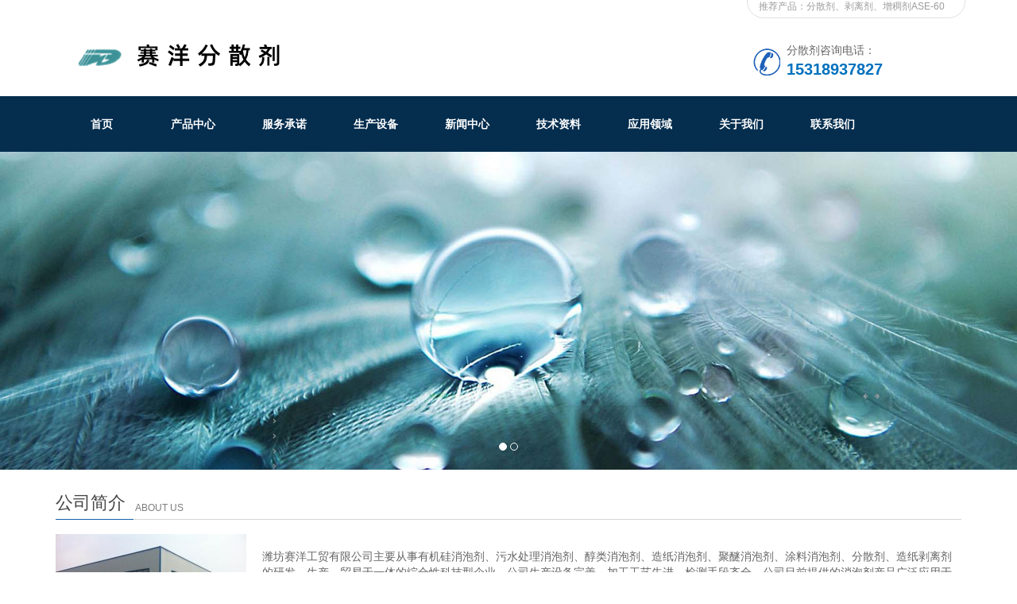

--- FILE ---
content_type: text/html; charset=utf-8
request_url: https://www.haoxiaopao.com/taizhou.html
body_size: 8072
content:
<!DOCTYPE html>
<html lang="zh-CN">
<head>
<meta charset="utf-8">
<meta http-equiv="X-UA-Compatible" content="IE=edge">
<meta name="viewport" content="width=device-width, initial-scale=1">
<meta name="keywords" content="涂料消泡剂,分散剂,水性涂料消泡剂,柔软剂,纸用柔软剂,增稠剂,研磨分散剂,消泡剂">
<meta name="description" content="台州潍坊赛洋工贸有限公司主要从事消泡剂、剥离剂、增稠剂ASE-60的研发生产、销售，其中分散剂年产量达万吨以上，服务于造纸、印染、涂料等行业，生产柔软剂,纸用柔软剂，增稠剂ASE-60加工工艺先进，检测手段齐全，欢迎致电咨询。">
<title>水性涂料陶瓷研磨分散剂-反渗透阻垢缓蚀分散剂生产厂家</title>
<meta name="applicable-device"content="pc,mobile">
<link href="/template/default/index/css/bootstrap.css" rel="stylesheet">
<link href="/template/default/index/css/bxslider.css" rel="stylesheet">
<link href="/template/default/index/css/style.css" rel="stylesheet">
<script src="/template/default/index/js/jquery.min.js"></script>
<script src="/template/default/index/js/bxslider.min.js"></script>
<script src="/template/default/index/js/common.js"></script>
<script src="/template/default/index/js/bootstrap.js"></script>
<!--[if lt IE 9]><script src="/template/default/index/js/html5shiv.min.js"></script><script src="/template/default/index/js/respond.min.js"></script><![endif]-->
<meta http-equiv="Content-Type" content="text/html; charset=utf-8"></head>
<body>
<header>
<div class="container">
  <div class="row">
    <div class="top_menu">推荐产品：分散剂、剥离剂、增稠剂ASE-60</div>
    <div class="col-xs-12 col-sm-9 col-md-9">
     <a href="https://www.haoxiaopao.com/taizhou.html"><img src="/uploads/image/20211219/d6a9353368f4c1fd964cd399d976edb9.png" class="logo" alt=""/></a>
    </div>

    <div id="topsearch" class="col-xs-12 col-sm-3 col-md-3">
        <div class="top_tel"><img src="/template/default/index/img/tel.jpg" alt="咨询电话"><span>分散剂咨询电话：</span>
        <p>15318937827</p>
        </div>
    </div>

  </div>
</div>
    <nav class="navbar navbar-default navbar-static-top">
      <div class="container">
        <div class="navbar-header">
          <button type="button" class="navbar-toggle collapsed" data-toggle="collapse" data-target="#navbar" aria-expanded="false" aria-controls="navbar">
            <span class="sr-only">导航菜单</span>
            <span class="icon-bar"></span>
            <span class="icon-bar"></span>
            <span class="icon-bar"></span>
          </button>
          <a class="navbar-brand" href="#">导航菜单</a>
        </div>
        <div id="navbar" class="navbar-collapse collapse">
		<ul class="nav navbar-nav">
		<li><a href="https://www.haoxiaopao.com/taizhou.html">首页</a></li>
		
				<li class="dropdown"><a href="https://www.haoxiaopao.com/pro/">产品中心</a>
				</li>
				<li class="dropdown"><a href="https://www.haoxiaopao.com/fuwuchengnuo/">服务承诺</a>
				</li>
				<li class="dropdown"><a href="https://www.haoxiaopao.com/shengchanshebei/">生产设备</a>
				</li>
				<li class="dropdown"><a href="https://www.haoxiaopao.com/news/">新闻中心</a>
				</li>
				<li class="dropdown"><a href="https://www.haoxiaopao.com/jishuziliao/">技术资料</a>
				</li>
				<li class="dropdown"><a href="https://www.haoxiaopao.com/yingyonglingyu/">应用领域</a>
				</li>
				<li class="dropdown"><a href="https://www.haoxiaopao.com/gongsijianjie/">关于我们</a>
				<a href="https://www.haoxiaopao.com/gongsijianjie/" id="app_menudown" class="dropdown-toggle" data-toggle="dropdown" role="button" aria-expanded="false">
		<span class="glyphicon glyphicon-menu-down btn-xs"></span></a>            
		<ul class="dropdown-menu nav_small" role="menu">
				<li><a href="https://www.haoxiaopao.com/gongsijianjie/">公司简介</a></li>
				<li><a href="https://www.haoxiaopao.com/qiyewenhua/">企业文化</a></li>
				<li><a href="https://www.haoxiaopao.com/fazhanlicheng/">发展历程</a></li>
				</ul>
				</li>
				<li class="dropdown"><a href="https://www.haoxiaopao.com/lianxiwomen/">联系我们</a>
				</li>
				
		
		</ul>
        </div>
      </div>
    </nav>
    <div class="flash">
		<ul class="bxslider">
				
		<li><a href="#"><img src="/uploads/image/20211219/576c6fa0e3ac5795abcc1c0e280b39be.jpg" alt="" /></a></li>  
				
		<li><a href="#"><img src="/uploads/image/20211219/576c6fa0e3ac5795abcc1c0e280b39be.jpg" alt="" /></a></li>  
				</ul>
    </div><script type="text/javascript">
    $('.bxslider').bxSlider({
      adaptiveHeight: true,
      infiniteLoop: true,
      hideControlOnEnd: true,
      auto:true
    });
</script>
</header>
<script></script>
    <div class="container">    
        <div class="row">
            <div class="col-xs-12 col-sm-12 col-md-12">
                <div class="about_box">
                    <h1 class="about_h1">公司简介</h1><span class="about_span">ABOUT US</span>
                    <section>
                        <img align="left" src="/uploads/image/20211219/fc59ff5a0a319b9e0a204f2a49ae69cc.jpg" alt="公司简介">
                        <p class="about_contents">
	<p>潍坊赛洋工贸有限公司主要从事有机硅消泡剂、污水处理消泡剂、醇类消泡剂、造纸消泡剂、聚醚消泡剂、涂料消泡剂、分散剂、造纸剥离剂的研发、生产、贸易于一体的综合性科技型企业。公司生产设备完善，加工工艺先进，检测手段齐全。公司目前提供的消泡剂产品广泛应用于造纸制浆洗浆、造纸抄造、涂布工序；纺织印染、涂料油墨、生物发酵、石油开采、金属清洗、机械加工、污水处理等领域，已形成年产各类消泡剂万吨以上的专业规模企业。“赛洋”牌消泡剂产品从有机硅类到非硅类，固体到液体，单一型到复合型，能够较好地满足各个行业的各个工序上消抑除泡沫的需求，产品具有消泡迅速，抑泡持久，稳定性好，针对性强、安全性能佳等特点。消泡剂是一种专业性很强的精细化工产品，它需要掌握专门技术及大量实践运用经验的人才进行研究、开发。因此公司注重人才的培养和引进，坚持科研优先的原则，强调把消泡剂做好做精。公司坚持以质量为生命，以服务为灵魂，以诚信为本质的宗旨，强调客户是我们事业上的伙伴，只有与客户建立长期稳定的合作关系，才能使大家都受益。因此，我们遵循与客户共同探讨、交流是解决客户技术难题的最好方法。我们愿意为遭遇泡沫难题的客户免费提供技术服务及有针对性的综合解决方案，使每一个客户得到满意的消泡剂产品。公司与国内外诸多著名化学品制造厂商保持着良好的合作关系并且拥有多年消泡剂的应用经验，我公司愿意为各行业客户量身定制产品配套方案并提供各类表面活性剂及其技术应用。我们承诺：以专业的精神、诚信的作风、优异的品质、良好的服务、最低的价格，竭诚与各界新老客户互惠合作，共同发展。</p></p>                   
<a href="https://www.haoxiaopao.com/gongsijianjie/" rel="nofollow" class="about_more">了解我们更多&gt;&gt;</a>                    <section>
                </div>
            </div>
        </div>
    </div>

    <div class="container">    
        <div class="row">
            <div class="col-xs-12 col-sm-12 col-md-12">
                <div class="index_product">
                    <h1 class="about_h1">产品展示</h1><span class="about_span">PRODUCT DISPLAY</span>
<div class="product_list">
		
<div class="col-sm-4 col-md-3 col-mm-6 product_img">
<a href="https://www.haoxiaopao.com/taizhou_pro/219.html"><img src="/uploads/image/20211219/d4cd2093f2460ae54d993ff4d8b649a0.jpg" class="opacity_img" alt="台州消泡剂NXZ"></a>
<p class="product_title"><a href="https://www.haoxiaopao.com/taizhou_pro/219.html" title=“台州消泡剂NXZ”>台州消泡剂NXZ</a></p>
</div> 
 		
<div class="col-sm-4 col-md-3 col-mm-6 product_img">
<a href="https://www.haoxiaopao.com/taizhou_pro/218.html"><img src="/uploads/image/20211219/2bc9fdf07853120f58d2b31345b61b8a.jpg" class="opacity_img" alt="台州增稠剂SY-936"></a>
<p class="product_title"><a href="https://www.haoxiaopao.com/taizhou_pro/218.html" title=“台州增稠剂SY-936”>台州增稠剂SY-936</a></p>
</div> 
 		
<div class="col-sm-4 col-md-3 col-mm-6 product_img">
<a href="https://www.haoxiaopao.com/taizhou_pro/217.html"><img src="/uploads/image/20211219/12b28b1822fc10a94a8dcfaa9db6ec71.jpg" class="opacity_img" alt="台州SY-60增稠剂"></a>
<p class="product_title"><a href="https://www.haoxiaopao.com/taizhou_pro/217.html" title=“台州SY-60增稠剂”>台州SY-60增稠剂</a></p>
</div> 
 		
<div class="col-sm-4 col-md-3 col-mm-6 product_img">
<a href="https://www.haoxiaopao.com/taizhou_pro/216.html"><img src="/uploads/image/20211219/e65f8a695f363361ef447e3a5396570e.jpg" class="opacity_img" alt="台州弹性乳胶漆用消泡剂"></a>
<p class="product_title"><a href="https://www.haoxiaopao.com/taizhou_pro/216.html" title=“台州弹性乳胶漆用消泡剂”>台州弹性乳胶漆用消泡剂</a></p>
</div> 
 		
<div class="col-sm-4 col-md-3 col-mm-6 product_img">
<a href="https://www.haoxiaopao.com/taizhou_pro/215.html"><img src="/uploads/image/20211219/b935113b0d1ee425daafb33bd764aa65.jpg" class="opacity_img" alt="台州HASE-60增稠剂"></a>
<p class="product_title"><a href="https://www.haoxiaopao.com/taizhou_pro/215.html" title=“台州HASE-60增稠剂”>台州HASE-60增稠剂</a></p>
</div> 
 		
<div class="col-sm-4 col-md-3 col-mm-6 product_img">
<a href="https://www.haoxiaopao.com/taizhou_pro/214.html"><img src="/uploads/image/20211219/8b42be1a71d19f7d6e9ab16c9150f198.jpg" class="opacity_img" alt="台州矿物油消泡剂"></a>
<p class="product_title"><a href="https://www.haoxiaopao.com/taizhou_pro/214.html" title=“台州矿物油消泡剂”>台州矿物油消泡剂</a></p>
</div> 
 		
<div class="col-sm-4 col-md-3 col-mm-6 product_img">
<a href="https://www.haoxiaopao.com/taizhou_pro/213.html"><img src="/uploads/image/20211219/032624ac1f2cf84bf6d3e201829d4831.jpg" class="opacity_img" alt="台州聚丙烯酸PAA"></a>
<p class="product_title"><a href="https://www.haoxiaopao.com/taizhou_pro/213.html" title=“台州聚丙烯酸PAA”>台州聚丙烯酸PAA</a></p>
</div> 
 		
<div class="col-sm-4 col-md-3 col-mm-6 product_img">
<a href="https://www.haoxiaopao.com/taizhou_pro/212.html"><img src="/uploads/image/20211219/ab3c464dffca2087ae9ab0da0b2ced11.jpg" class="opacity_img" alt="台州聚丙烯酸钠PAAS"></a>
<p class="product_title"><a href="https://www.haoxiaopao.com/taizhou_pro/212.html" title=“台州聚丙烯酸钠PAAS”>台州聚丙烯酸钠PAAS</a></p>
</div> 
 	
</div>
                </div>

                    <div class="left_nav index_left_nav" id="categories">
                        <h1 class="left_h1">导航栏目</h1>
                         <ul class="left_nav_ul" id="firstpane">
            <li><a class="biglink" href="https://www.haoxiaopao.com/pro/" target="_blank">产品中心</a></li> 
			  			  </ul>                    
			  </div>
            </div>
        </div>
    </div>

    <div class="container">    
        <div class="row">

            <div class="col-xs-12 col-sm-8 col-md-7">
                <div class="news_box">
                    <h1 class="about_h1">新闻中心</h1><span class="about_span">NEWS CENTER</span>
<ul class="index_news">
		
<li><a href="https://www.haoxiaopao.com/news/839.html">高温高压环境下的印刷难题，这款高温消泡剂帮你解决！</a><span class='news_time'>2026-01-07</span></li>
		
<li><a href="https://www.haoxiaopao.com/news/838.html">优良分散剂的核心判定条件：适配性与稳定性兼具的关键标准</a><span class='news_time'>2025-12-24</span></li>
		
<li><a href="https://www.haoxiaopao.com/news/837.html">分散剂的核心用途解析：覆盖多行业的功能型助剂</a><span class='news_time'>2025-12-17</span></li>
		
<li><a href="https://www.haoxiaopao.com/news/835.html">聚醚消泡剂消泡能力测评 静态与动态场景适配性分析</a><span class='news_time'>2025-11-28</span></li>
		
<li><a href="https://www.haoxiaopao.com/news/834.html">制浆造纸生产中的泡沫控制难题与专业解决方案</a><span class='news_time'>2025-11-01</span></li>
		
<li><a href="https://www.haoxiaopao.com/news/833.html">赛洋分散剂的结构类型与作用机理解析</a><span class='news_time'>2025-10-01</span></li>
		
<li><a href="https://www.haoxiaopao.com/news/832.html">分散剂的基本结构及类型 潍坊赛洋工贸有限公司专业分散剂厂家解析</a><span class='news_time'>2025-10-01</span></li>
		
<li><a href="https://www.haoxiaopao.com/news/831.html">聚醚酯类消泡剂：解决造纸过程中的泡沫问题，让你事半功倍</a><span class='news_time'>2025-09-24</span></li>
		
<li><a href="https://www.haoxiaopao.com/news/827.html">不只是消泡那么简单！赛洋盾构消泡剂，让施工效率飞跃的秘密武器</a><span class='news_time'>2025-06-28</span></li>
		
<li><a href="https://www.haoxiaopao.com/news/826.html">质效双提升：探索清洗行业类用消泡剂在多行业的革命性应用！</a><span class='news_time'>2025-06-15</span></li>
		
<li><a href="https://www.haoxiaopao.com/news/825.html">淀粉胶水消泡剂：提升建筑胶粘性能的绿色解决方案</a><span class='news_time'>2025-06-06</span></li>
		
<li><a href="https://www.haoxiaopao.com/news/824.html">告别浆料烦恼，赛洋消泡剂让纺织更顺滑，揭秘赛洋消泡剂如何守护浆料质量</a><span class='news_time'>2025-05-12</span></li>
		
<li><a href="https://www.haoxiaopao.com/news/823.html">涂料消泡剂工艺再升级：消失模涂料让你告别气泡和缺陷！</a><span class='news_time'>2025-03-10</span></li>
		
<li><a href="https://www.haoxiaopao.com/news/822.html">山东赛洋消泡剂生产厂家解答如何解决环氧地坪漆起泡问题？</a><span class='news_time'>2025-02-24</span></li>
		
<li><a href="https://www.haoxiaopao.com/news/821.html">高温高压印刷难题终结者：革新消泡剂让生产更流畅</a><span class='news_time'>2024-10-19</span></li>
</ul>
		</div>
            </div>

            <div class="col-xs-12 col-sm-4 col-md-5">    
                <div class="index_contact">
<h1 class="about_h1">技术文章</h1><span class="about_span">TECHNICAL ARTICLES</span>
<ul class="index_news">
		
<li><a href="https://www.haoxiaopao.com/news/839.html">高温高压环境下的印刷难题，这款高温消泡剂帮你解决！</a><span class='news_time'>2026-01-07</span></li>
		
<li><a href="https://www.haoxiaopao.com/news/838.html">优良分散剂的核心判定条件：适配性与稳定性兼具的关键标准</a><span class='news_time'>2025-12-24</span></li>
		
<li><a href="https://www.haoxiaopao.com/news/837.html">分散剂的核心用途解析：覆盖多行业的功能型助剂</a><span class='news_time'>2025-12-17</span></li>
		
<li><a href="https://www.haoxiaopao.com/news/835.html">聚醚消泡剂消泡能力测评 静态与动态场景适配性分析</a><span class='news_time'>2025-11-28</span></li>
		
<li><a href="https://www.haoxiaopao.com/news/834.html">制浆造纸生产中的泡沫控制难题与专业解决方案</a><span class='news_time'>2025-11-01</span></li>
		
<li><a href="https://www.haoxiaopao.com/news/833.html">赛洋分散剂的结构类型与作用机理解析</a><span class='news_time'>2025-10-01</span></li>
		
<li><a href="https://www.haoxiaopao.com/news/832.html">分散剂的基本结构及类型 潍坊赛洋工贸有限公司专业分散剂厂家解析</a><span class='news_time'>2025-10-01</span></li>
		
<li><a href="https://www.haoxiaopao.com/news/831.html">聚醚酯类消泡剂：解决造纸过程中的泡沫问题，让你事半功倍</a><span class='news_time'>2025-09-24</span></li>
		
<li><a href="https://www.haoxiaopao.com/news/827.html">不只是消泡那么简单！赛洋盾构消泡剂，让施工效率飞跃的秘密武器</a><span class='news_time'>2025-06-28</span></li>
		
<li><a href="https://www.haoxiaopao.com/news/826.html">质效双提升：探索清洗行业类用消泡剂在多行业的革命性应用！</a><span class='news_time'>2025-06-15</span></li>
		
<li><a href="https://www.haoxiaopao.com/news/825.html">淀粉胶水消泡剂：提升建筑胶粘性能的绿色解决方案</a><span class='news_time'>2025-06-06</span></li>
		
<li><a href="https://www.haoxiaopao.com/news/824.html">告别浆料烦恼，赛洋消泡剂让纺织更顺滑，揭秘赛洋消泡剂如何守护浆料质量</a><span class='news_time'>2025-05-12</span></li>
		
<li><a href="https://www.haoxiaopao.com/news/823.html">涂料消泡剂工艺再升级：消失模涂料让你告别气泡和缺陷！</a><span class='news_time'>2025-03-10</span></li>
		
<li><a href="https://www.haoxiaopao.com/news/822.html">山东赛洋消泡剂生产厂家解答如何解决环氧地坪漆起泡问题？</a><span class='news_time'>2025-02-24</span></li>
		
<li><a href="https://www.haoxiaopao.com/news/821.html">高温高压印刷难题终结者：革新消泡剂让生产更流畅</a><span class='news_time'>2024-10-19</span></li>
</ul>
</div>
</div>
</div>
</div>
     
<nav class="navbar navbar-default navbar-fixed-bottom footer_nav">
  <div class="foot_nav btn-group dropup"><a href="/#"><span class="glyphicon glyphicon-share btn-lg" aria-hidden="true"></span>首页</a></div>
  <div class="foot_nav"><a href="tel:15318937827"><span class="glyphicon glyphicon-phone btn-lg" aria-hidden="true"></span>手机</a></div>
  <div class="foot_nav"><a id="gotocate" href="#"><span class="glyphicon glyphicon-th-list btn-lg" aria-hidden="true"></span>分类</a></div>
  <div class="foot_nav"><a id="gototop" href="#"><span class="glyphicon glyphicon-circle-arrow-up btn-lg" aria-hidden="true"></span>顶部</a></div>
</nav>
<footer>
  <div class="copyright">
     <p>Copyright  2020-2028  潍坊赛洋工贸  <strong><a href="http://www.haoxiaopao.com/">www.haoxiaopao.com</a></strong>  版权所有  备案号：<a href="beian.miit.gov.cn/" rel="nofollow">鲁ICP备18013433号</a>  <a 
<a href="http://www.beian.gov.cn/portal/registerSystemInfo?recordcode=37070402000206" target="_blank" class="Whitefont"><img src="http://static.files.mozhan.com/Public/Images/ghs.png" /><span
                    id="icp_no_beijing_title">鲁公网安备</span>
                37070402000206号</a></p>
	<P></P>
    <p class="copyright_p">地址：&nbsp;&nbsp;潍坊市坊子区九龙工业园内&nbsp;电话：&nbsp;&nbsp;15318937827&nbsp;&nbsp;</p>
	<p>友情链接:&nbsp;&nbsp;
			
	<a href="http://www.xiao-paoji.com/" target="_blank">中国消泡剂</a>&nbsp;&nbsp;
	 		
	<a href="https://www.zgxiaopaoji.com" target="_blank">消泡剂网</a>&nbsp;&nbsp;
	 		
	<a href="http://www.wfsy168.com" target="_blank">山东消泡剂</a>&nbsp;&nbsp;
	 		
	<a href="http://www.abcjsy.com" target="_blank">剥离剂</a>&nbsp;&nbsp;
	 		
	<a href="https://www.wfsy123.com" target="_blank">潍坊消泡剂</a>&nbsp;&nbsp;
	 		
	<a href="http://www.syxpj100.com" target="_blank">赛洋消泡剂</a>&nbsp;&nbsp;
	 	</p>
	<p>热门城市:&nbsp;&nbsp;
		<a href="https://www.haoxiaopao.com/beijing.html" target="_blank">北京</a>&nbsp;&nbsp;
	 	<a href="https://www.haoxiaopao.com/chongqing.html" target="_blank">重庆</a>&nbsp;&nbsp;
	 	<a href="https://www.haoxiaopao.com/jilin.html" target="_blank">吉林</a>&nbsp;&nbsp;
	 	<a href="https://www.haoxiaopao.com/shandong.html" target="_blank">山东</a>&nbsp;&nbsp;
	 	<a href="https://www.haoxiaopao.com/shanghai.html" target="_blank">上海</a>&nbsp;&nbsp;
	 	<a href="https://www.haoxiaopao.com/tianjin.html" target="_blank">天津</a>&nbsp;&nbsp;
	 	<a href="https://www.haoxiaopao.com/shijiazhuang.html" target="_blank">石家庄</a>&nbsp;&nbsp;
	 	<a href="https://www.haoxiaopao.com/tangshan.html" target="_blank">唐山</a>&nbsp;&nbsp;
	 	<a href="https://www.haoxiaopao.com/handan.html" target="_blank">邯郸</a>&nbsp;&nbsp;
	 	<a href="https://www.haoxiaopao.com/baoding.html" target="_blank">保定</a>&nbsp;&nbsp;
	 	<a href="https://www.haoxiaopao.com/cangzhou.html" target="_blank">沧州</a>&nbsp;&nbsp;
	 	<a href="https://www.haoxiaopao.com/langfang.html" target="_blank">廊坊</a>&nbsp;&nbsp;
	 	<a href="https://www.haoxiaopao.com/taiyuan.html" target="_blank">太原</a>&nbsp;&nbsp;
	 	<a href="https://www.haoxiaopao.com/huhehaote.html" target="_blank">呼和浩特</a>&nbsp;&nbsp;
	 	<a href="https://www.haoxiaopao.com/baotou.html" target="_blank">包头</a>&nbsp;&nbsp;
	 	<a href="https://www.haoxiaopao.com/eerduosi.html" target="_blank">鄂尔多斯</a>&nbsp;&nbsp;
	 	<a href="https://www.haoxiaopao.com/shenyang.html" target="_blank">沈阳</a>&nbsp;&nbsp;
	 	<a href="https://www.haoxiaopao.com/dalian.html" target="_blank">大连</a>&nbsp;&nbsp;
	 	<a href="https://www.haoxiaopao.com/zs.html" target="_blank">中山</a>&nbsp;&nbsp;
	 	<a href="https://www.haoxiaopao.com/anshan.html" target="_blank">鞍山</a>&nbsp;&nbsp;
	 	<a href="https://www.haoxiaopao.com/changchun.html" target="_blank">长春</a>&nbsp;&nbsp;
	 	<a href="https://www.haoxiaopao.com/xa.html" target="_blank">西安</a>&nbsp;&nbsp;
	 	<a href="https://www.haoxiaopao.com/haerbin.html" target="_blank">哈尔滨</a>&nbsp;&nbsp;
	 	<a href="https://www.haoxiaopao.com/daqing.html" target="_blank">大庆</a>&nbsp;&nbsp;
	 	<a href="https://www.haoxiaopao.com/xia.html" target="_blank">西安</a>&nbsp;&nbsp;
	 	<a href="https://www.haoxiaopao.com/njing.html" target="_blank">南京</a>&nbsp;&nbsp;
	 	<a href="https://www.haoxiaopao.com/wxi.html" target="_blank">无锡</a>&nbsp;&nbsp;
	 	<a href="https://www.haoxiaopao.com/xuzhou.html" target="_blank">徐州</a>&nbsp;&nbsp;
	 	<a href="https://www.haoxiaopao.com/cz.html" target="_blank">常州</a>&nbsp;&nbsp;
	 	<a href="https://www.haoxiaopao.com/sz.html" target="_blank">苏州</a>&nbsp;&nbsp;
	 	<a href="https://www.haoxiaopao.com/nantong.html" target="_blank">南通</a>&nbsp;&nbsp;
	 	<a href="https://www.haoxiaopao.com/lianyungang.html" target="_blank">连云港</a>&nbsp;&nbsp;
	 	<a href="https://www.haoxiaopao.com/huaian.html" target="_blank">淮安</a>&nbsp;&nbsp;
	 	<a href="https://www.haoxiaopao.com/yan.html" target="_blank">盐城</a>&nbsp;&nbsp;
	 	<a href="https://www.haoxiaopao.com/yangzhou.html" target="_blank">扬州</a>&nbsp;&nbsp;
	 	<a href="https://www.haoxiaopao.com/zhenjiang.html" target="_blank">镇江</a>&nbsp;&nbsp;
	 	<a href="https://www.haoxiaopao.com/tz.html" target="_blank">泰州</a>&nbsp;&nbsp;
	 	<a href="https://www.haoxiaopao.com/suqian.html" target="_blank">宿迁</a>&nbsp;&nbsp;
	 	<a href="https://www.haoxiaopao.com/hangzhou.html" target="_blank">杭州</a>&nbsp;&nbsp;
	 	<a href="https://www.haoxiaopao.com/ningbo.html" target="_blank">宁波</a>&nbsp;&nbsp;
	 	<a href="https://www.haoxiaopao.com/wenzhou.html" target="_blank">温州</a>&nbsp;&nbsp;
	 	<a href="https://www.haoxiaopao.com/jiaxing.html" target="_blank">嘉兴</a>&nbsp;&nbsp;
	 	<a href="https://www.haoxiaopao.com/huzhou.html" target="_blank">湖州</a>&nbsp;&nbsp;
	 	<a href="https://www.haoxiaopao.com/shaoxing.html" target="_blank">绍兴</a>&nbsp;&nbsp;
	 	<a href="https://www.haoxiaopao.com/jinhua.html" target="_blank">金华</a>&nbsp;&nbsp;
	 	<a href="https://www.haoxiaopao.com/taizhou.html" target="_blank">台州</a>&nbsp;&nbsp;
	 	<a href="https://www.haoxiaopao.com/hefei.html" target="_blank">合肥</a>&nbsp;&nbsp;
	 	<a href="https://www.haoxiaopao.com/wuhu.html" target="_blank">芜湖</a>&nbsp;&nbsp;
	 	<a href="https://www.haoxiaopao.com/fuzhou.html" target="_blank">福州</a>&nbsp;&nbsp;
	 	<a href="https://www.haoxiaopao.com/xiamen.html" target="_blank">厦门</a>&nbsp;&nbsp;
	 	</p>
  </div>
</footer>
<script type="text/javascript" src="/template/default/index/js/ey_global.js?t=v1.5.5"></script>
</body>
</html>

--- FILE ---
content_type: text/css
request_url: https://www.haoxiaopao.com/template/default/index/css/style.css
body_size: 4174
content:
body{font-family:Arial,'microsoft yahei',Helvetica, sans-serif; color: #656464;}
ul{list-style:none;}
.top_menu{float: right; padding: 19px 0px 0px 14px; font-size: 12px; color: #9C9C9C;  width: 275px;  height: 43px; border:1px solid #dfe1e3; /*background: linear-gradient(#f4f5f5, #fff);*/ border-radius: 45px; position: relative; top:-20px; right: 10px;}
.logo{margin-top: 40px; max-width: 700px;}
.flash img{ width: 100%}
.flash ul.bxslider{list-style:none;}
.flash div.bx-pager{bottom: 4%;}
.flash div.bx-controls-direction{ display:none; }
.main{ padding:30px 0px 10px 0px;}
.img-thumbnail:hover,.opacity_img:hover{opacity: 0.8;}

.top_tel{float: left;margin-top: 10px;}
.top_tel img{display: inline-block;float: left; margin-right: 8px; margin-top: 8px;}
.top_tel span{color: #666; display: inline-block;float: left;}
.top_tel p{margin: 0px;float: left;color: #0071be;font-size: 20px;font-weight: bold;}

.navbar{ margin:0px; background-color:#042d4e; border: none;}
#app_menudown{position: absolute; top:0px; right:0px; font-size: 16px;}
#app_menudown:hover{background-color: #073053;}

.about_box{background:url(img/title_line.jpg) left 30px no-repeat; margin:30px 0px 0px 0px;}
.about_h1{ float: left; font-size: 22px; color: rgb(67, 67, 67); margin:0px;}
.about_span{float: left; padding-top: 10px;  text-indent: 12px; font-size: 12px; font-family: Arial, Helvetica, sans-serif; color: rgb(125, 125, 125);}
.about_box section{clear: both; padding: 14px 0px 0px 0px;}
.about_box section img{margin: 10px 20px 0px 0px; max-width: 350px;}
a.about_more{color:#1260aa; display:inline-block; font-size: 12px; padding: 5px 7px; transition:background 0.3s;  border:1px solid #1260aa;border-radius:4px;}
a.about_more:hover{color: #fff; background-color: #1260aa; text-decoration: none;}
.about_contents{line-height:31px; padding:8px 0px 10px 0px;font-family: 'Microsoft YaHei';}


.index_product{background:url(img/title_line.jpg) left 30px no-repeat; margin:25px 0px 0px 0px;}
.product_list{clear: both;  padding: 35px 0px 0px 0px;margin-right: -15px;margin-left: -15px;}
.product_list2{padding-top: 20px;}
.product_img{padding-left: 15px; padding-right: 0px; min-height: 190px;}
.product_img img{margin-right: auto;margin-left: auto;display: block;  max-height: 320px; max-width: 100%;height: auto; margin-bottom: 10px; padding: 0px 15px 0px 0px;}
.product_title{ text-align: center;padding: 0px 15px 0px 0px; height: 40px;}
.product_title a{ color: #656464; transition:color 0.3s;}
.product_title a:hover{text-decoration: none;color:#01519e;}



.news_box{background:url(img/title_line.jpg) left 30px no-repeat; /*border:1px solid #ccc;*/ margin:20px 0px 30px 0px;}
.index_news{clear: both; list-style:none;margin:0px; padding:15px 0px 0px 0px;}
.index_news li{color:#898989;border-bottom: 1px dashed #ccc;background: url(img/li.png) no-repeat left 16px;line-height:21px; padding: 10px 0px; padding-left:13px;}
.index_news li a{color:#656464;}
.index_news li a:hover{ text-decoration:none;color:#1260aa; }
.news_time{ float:right;}
.left_news{clear: both;}
.left_news ul{padding:0px 0px 12px 0px;}
.left_news span.news_time{display: none;}


.index_contact{background:url(img/title_line.jpg) left 30px no-repeat; margin:20px 0px 15px 0px;}
.index_contact P{clear: both;}

.list_box{clear: both; padding:10px 0px 0px 0px;}
.path_title{border: 1px solid #f2f2f2;padding: 8px 19px;overflow: hidden;}


.left_nav{ clear: both; padding-top: 10px;}
.index_left_nav{padding-top: 0px;}
.left_h1{background:url(img/title_line.jpg) left bottom no-repeat; font-size: 22px; display: block; margin-top: 25px; padding: 0px 0px 10px 0px;}
.left_nav_ul{list-style:none;margin:0px;padding:0px; margin:15px 0px 0px 0px;padding-bottom: 10px;}
.left_nav_ul > li{position:relative; border-bottom: 1px solid #f2f2f2; background: url(img/left_li.gif) 6px 15px no-repeat;padding:8px 0px 8px 18px; }
.left_nav_ul > li > a{text-decoration:none; color:#656464;}
.left_nav_ul > li > a:hover,.left_nav_ul li a.left_active{color:#01519e;}

ul.left_snav_ul{list-style:none;padding:0px;display: none; padding-top: 8px;}
ul.left_snav_ul > li{ margin:0px;padding:5px 0px 5px 10px; background: url(img/left_sli.gif) 0px 13px no-repeat;}
ul.left_snav_ul > li > a{border:0;color:#797979;padding: 5px 0px 5px 0px;}
ul.left_snav_ul > li > a:hover{ text-decoration: none;color:#01519e;}
.menu_head{cursor:pointer; font: 600 18px/30px "Open Sans", sans-serif; width:35px; text-align:center;color:#303c4b;display:inline-block;position: absolute; top:3px; right:0px;}
.menu_head:hover{ color: #46d8ad;}


.list_news{clear: both; list-style:none;margin:0px; padding:6px 0px 20px 0px;}
.list_news li{color:#898989;background: url(img/li.png) no-repeat left 14px;line-height:22px; padding:8px 0px; padding-left:13px;border-bottom: 1px dashed #e3e2e2;/*dotted*/ }
.list_news li a{color:#303c4b;}
.list_news li a:hover{text-decoration:none;color:#1260aa;}

.contents{clear: both; padding:6px 2px 0px 2px; line-height:28px; overflow: auto;}
.contents_title{ margin: 0px; padding: 10px 0px; text-align: center; color: #000; font-size:18px;color:#434343;font-weight:bold; line-height: 34px;}

.page{clear:both; margin:20px 0px 0px 0px; text-align: center;}
.page a {display: inline-block; font-family: Arial; font-size: 13px; border: #dbdbdb 1px solid; padding:4px 9px; margin: 2px; margin-bottom: 5px; color: #31363c; text-decoration: none}
.page a:hover,.page a:focus{font-family: Arial;font-size: 13px;border: #000 1px solid; padding:4px 9px;color: #fff; background-color: #31363c;}
.page .current {font-family: Arial;border: #000 1px solid; font-size: 13px; padding:5px 9px; color: #fff;margin: 2px;  background-color: #31363c}


#pic-page {text-align: center; margin-top:10px;}
#pic-page a {margin: 0 2px;}
#pic-page a img {width:40px;padding: 2px;border: solid #ccc 1px; margin-bottom:5px;}
#pic-page a:hover img,#pic-page a.active img {border: solid #5280DD 1px;}
.showpic_box,.proinfo_box{margin: 30px 0px 20px 0px;}
.product_h1{ margin:0px; line-height:22px; font-size:18px; color: #145ca1; padding-bottom:10px;border-bottom: 1px dotted #cccccc;}
.product_info{list-style:none; padding:0px; margin-top:10px;}
.product_info li{ line-height:24px; padding-bottom:12px;}
.product_con{ clear: both; border-top: 1px dotted #ccc; margin:10px 0px 20px 0px;padding:20px 0px 0px 0px; line-height:26px;overflow: auto;}

.related_h1{padding: 30px 0px 12px 0px; color: #303c4b; margin:0px; display: block;  font-weight:300; font-size:24px; border-bottom:5px solid #f4f5f6;font-family:'Roboto',Arial,Helvetica, sans-serif;}
.related_list{padding-top: 12px;}
.related_news{ padding-top: 0px; clear: both;}

.download_btn{text-align: right; margin: 10px 10px 20px 0px;}
.page-btn{background-color: #008639; border-radius: 0px; border: none; transition:background 0.3s;}
.page-btn:hover,.page-btn:focus{background-color:#31363c; }
.grey-btn{border-radius: 0px;border: none; background-color: #E8E8E8;}
.grey-btn:hover,.grey-btn:focus{background-color: #ccc;}

.a2a_default_style{display: inline-block;}



.point{ clear: both; margin:20px 0px 40px 0px; padding-bottom: 40px; line-height:22px;}
.point span.to_prev{text-align:center; }
.point span.to_prev a{color:#0068b7;}
.point span.to_prev a:hover{color: #ea042b}
.point span.to_next{text-align:center; }
.point span.to_next a{color:#0068b7;}
.point span.to_next a:hover{color: #ea042b}


#translate{width:180px; margin: 0 auto; }
#translate-this{margin: 15px 0px 10px 0px;}


footer{ text-align:center; background-color: #0e0f21; color:#C0C0C3; padding:30px 0px 20px 0px; margin-top:38px; font-size:12px;}
.copyright{ line-height:20px;}
.copyright a{ color:#C0C0C3;}
.foot_nav{ width:25%; float:left;background-color: #fafafa;text-align:center;} 
.foot_nav:hover,.foot_nav:focus{background-color: #e4e4e4;}
.foot_nav a{color:#898989;display:block;}
.foot_nav a:hover,.foot_nav a:focus{text-decoration:none;}
.foot_nav span{display:block; padding:3px 0px 0px 0px;}
.webshare{width: 230px; padding: 5px;}
.ewebshare{width: 200px; padding: 5px;}


@media screen and (min-width: 769px) {
       header{}
      .navbar{ margin-top:20px;  min-height: 70px; }
      .navbar-nav > li{/*border-right: 1px solid #052744;border-left: 1px solid #3d5f7d;*/}
      .navbar-nav > li:first-child { border-left:0; }
      .navbar-nav > li:last-child{ border-right:0; }
      .navbar-nav > li > a {transition:background 0.4s; text-align: center;}
      .navbar-default .navbar-nav > li > a{line-height: 40px;min-width:115px; color: #fff; font-weight: bold; padding: 15px 0px 15px 0px;/*padding兼容低版IE*/}
      .navbar-default .navbar-nav > li > a:hover,
      .navbar-default .navbar-nav > li > a:focus,
      .navbar-default .navbar-nav > .active > a,
      .navbar-default .navbar-nav > .active > a:hover,
      .navbar-default .navbar-nav > .open > a,
      .navbar-default .navbar-nav > .open > a:hover,
      .navbar-default .navbar-nav > .open > a:focus {
          background: #01519e; color: #fff;}
      .navbar-brand{display: none;}
      .navbar-default .navbar-nav-e > li > a{font-weight: normal; }
      .nav_small{ background-color:#042d4e;  padding-top: 15px; padding-bottom: 15px; padding-right: 25px; border-radius: 0px; border: none; box-shadow: none;}
      .nav_small > li{}
      .nav_small > li > a{line-height:20px; color: #bac6bf; font-size: 13px;}
      .nav_small > li > a:hover{color: #fff; background: transparent;}
       #app_menudown,#small_search{ display:none; }
      .index_left_nav,.footer_nav{display:none; }
}

@media screen and (max-width: 768px) {
      .navbar{ margin-top:10px;}
      .navbar-default .navbar-brand {color: #fff; font-size: 16px;}
      .navbar-default .navbar-brand:hover,
      .navbar-default .navbar-brand:focus {color: #fff;}
      .navbar-toggle{border:none;}
      .navbar-default .navbar-collapse, .navbar-default .navbar-form{border:1px solid #073053;}
      .navbar-default .navbar-toggle:hover,
      .navbar-default .navbar-toggle:focus {
        background-color: #073053;
      }
      .navbar-default .navbar-toggle .icon-bar{background-color: #fff;}
      .navbar-default .navbar-nav{margin-top: 0px;margin-bottom: 0px;}
      .navbar-default .navbar-nav > li {}
      .navbar-default .navbar-nav > li:last-child{border: none;}
      .navbar-default .navbar-nav > li > a,
      .navbar-default .navbar-nav .open .dropdown-menu > li > a{color: #fff;}
      .navbar-default .navbar-nav > li > a:hover,
       .navbar-default .navbar-nav > li > a:focus,
       .navbar-default .navbar-nav > .active > a, 
       .navbar-default .navbar-nav > .active > a:hover, 
       .navbar-default .navbar-nav > .active > a:focus,
       .navbar-default .navbar-nav > .open > a, 
       .navbar-default .navbar-nav > .open > a:hover, 
       .navbar-default .navbar-nav > .open > a:focus,
       .navbar-default .navbar-nav .open .dropdown-menu > li > a:hover{
        background-color: #073053; color: #fff;}

      header{}
      .about_box{margin:18px 0px 0px 0px;}
      .about_box section img{margin:10px 15px 0px 0px;max-width: 180px}
      .about_contents{ line-height:28px;}
      .search_group{margin: 10px 0px 5px 0px;}
      #topsearch{display: none;}
      .logo{display: block; margin: 0 auto;max-width:700px;}
      .flash div.bx-pager{ /*display:none;*/}
      .left_h1{margin-top: 10px;}
      .list_related h1.left_h1{margin-top: 60px;}
      .product_con img,.contents img{width:100%;}
      .news_time{ display:none;}
      .footer_nav{background-color: #fafafa;}
      #pic-page a img {width:35px;}
      #cmsFloatPanel{ display: none;}
      .point span.to_prev,.point span.to_next{text-align:left; padding-bottom: 8px;}
      .product_list2{}
      footer{ margin-bottom:50px;}
}

@media screen and (max-width: 767px) {
     .copyright_p{ display:none;}
}


@media screen and (min-width:320px) and (max-width:768px) {
  .col-mm-1, .col-mm-2, .col-mm-3, .col-mm-4, .col-mm-5, .col-mm-6, .col-mm-7, .col-mm-8, .col-mm-9, .col-mm-10, .col-mm-11, .col-mm-12 {
    float: left;
  }
  .col-mm-12 {
    width: 100%;
  }
  .col-mm-11 {
    width: 91.66666667%;
  }
  .col-mm-10 {
    width: 83.33333333%;
  }
  .col-mm-9 {
    width: 75%;
  }
  .col-mm-8 {
    width: 66.66666667%;
  }
  .col-mm-7 {
    width: 58.33333333%;
  }
  .col-mm-6 {
    width: 50%;
  }
  .col-mm-5 {
    width: 41.66666667%;
  }
  .col-mm-4 {
    width: 33.33333333%;
  }
  .col-mm-3 {
    width: 25%;
  }
  .col-mm-2 {
    width: 16.66666667%;
  }
  .col-mm-1 {
    width: 8.33333333%;
  }
  .logo{max-width:400px;}
}

@media screen and (max-width: 414px) {
  .logo{max-width:280px;}
}
.page li {
    float: left;
    list-style: none;
}